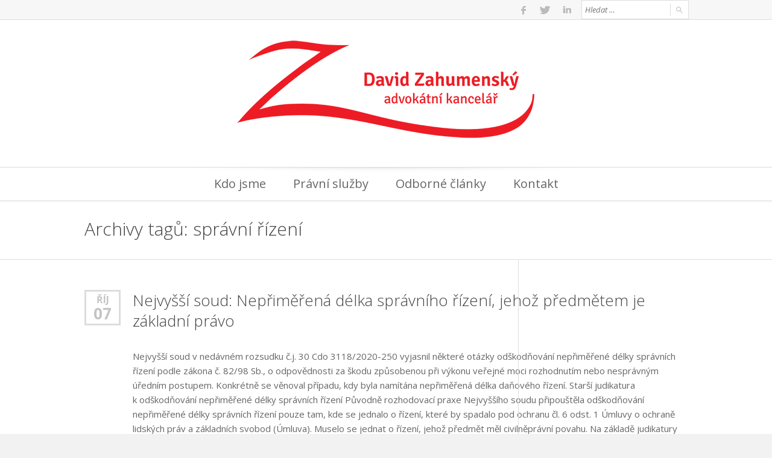

--- FILE ---
content_type: text/html; charset=UTF-8
request_url: https://www.davidzahumensky.cz/tag/spravni-rizeni/
body_size: 10268
content:
<!doctype html>
<!--[if IE 8]>
<html dir="ltr" lang="cs" prefix="og: https://ogp.me/ns#"  class="lang-cs_CZ  ie ie8">
<![endif]-->
<!--[if !(IE 7) | !(IE 8)]><!-->
<html dir="ltr" lang="cs" prefix="og: https://ogp.me/ns#" class="lang-cs_CZ ">
<!--<![endif]-->
<head>
	<meta charset="UTF-8" />
	<meta name="viewport" content="width=device-width, target-densityDpi=device-dpi" />
	<link rel="profile" href="https://gmpg.org/xfn/11" />
	<link rel="pingback" href="https://www.davidzahumensky.cz/xmlrpc.php" />
		<link href="https://www.davidzahumensky.cz/wp-content/uploads/2014/03/favicon.png" rel="icon" type="image/x-icon" />

				<title>správní řízení -</title>

	

	

	<style>img:is([sizes="auto" i], [sizes^="auto," i]) { contain-intrinsic-size: 3000px 1500px }</style>
	
		<!-- All in One SEO 4.8.7 - aioseo.com -->
	<meta name="robots" content="max-image-preview:large" />
	<link rel="canonical" href="https://www.davidzahumensky.cz/tag/spravni-rizeni/" />
	<meta name="generator" content="All in One SEO (AIOSEO) 4.8.7" />
		<script type="application/ld+json" class="aioseo-schema">
			{"@context":"https:\/\/schema.org","@graph":[{"@type":"BreadcrumbList","@id":"https:\/\/www.davidzahumensky.cz\/tag\/spravni-rizeni\/#breadcrumblist","itemListElement":[{"@type":"ListItem","@id":"https:\/\/www.davidzahumensky.cz#listItem","position":1,"name":"Home","item":"https:\/\/www.davidzahumensky.cz","nextItem":{"@type":"ListItem","@id":"https:\/\/www.davidzahumensky.cz\/tag\/spravni-rizeni\/#listItem","name":"spr\u00e1vn\u00ed \u0159\u00edzen\u00ed"}},{"@type":"ListItem","@id":"https:\/\/www.davidzahumensky.cz\/tag\/spravni-rizeni\/#listItem","position":2,"name":"spr\u00e1vn\u00ed \u0159\u00edzen\u00ed","previousItem":{"@type":"ListItem","@id":"https:\/\/www.davidzahumensky.cz#listItem","name":"Home"}}]},{"@type":"CollectionPage","@id":"https:\/\/www.davidzahumensky.cz\/tag\/spravni-rizeni\/#collectionpage","url":"https:\/\/www.davidzahumensky.cz\/tag\/spravni-rizeni\/","name":"spr\u00e1vn\u00ed \u0159\u00edzen\u00ed -","inLanguage":"cs-CZ","isPartOf":{"@id":"https:\/\/www.davidzahumensky.cz\/#website"},"breadcrumb":{"@id":"https:\/\/www.davidzahumensky.cz\/tag\/spravni-rizeni\/#breadcrumblist"}},{"@type":"Organization","@id":"https:\/\/www.davidzahumensky.cz\/#organization","name":"David Zahumensk\u00fd, advok\u00e1tn\u00ed kancel\u00e1\u0159","description":"Advok\u00e1tn\u00ed kancel\u00e1\u0159 David Zahumensk\u00fd","url":"https:\/\/www.davidzahumensky.cz\/","email":"david@davidzahumensky.cz","logo":{"@type":"ImageObject","url":"https:\/\/www.davidzahumensky.cz\/wp-content\/uploads\/2023\/07\/logo-david-zahumensky-e1690527029467.png","@id":"https:\/\/www.davidzahumensky.cz\/tag\/spravni-rizeni\/#organizationLogo","width":874,"height":353},"image":{"@id":"https:\/\/www.davidzahumensky.cz\/tag\/spravni-rizeni\/#organizationLogo"}},{"@type":"WebSite","@id":"https:\/\/www.davidzahumensky.cz\/#website","url":"https:\/\/www.davidzahumensky.cz\/","name":"David Zahumensk\u00fd, advok\u00e1tn\u00ed kancel\u00e1\u0159","alternateName":"David Zahumensk\u00fd","description":"Advok\u00e1tn\u00ed kancel\u00e1\u0159 David Zahumensk\u00fd","inLanguage":"cs-CZ","publisher":{"@id":"https:\/\/www.davidzahumensky.cz\/#organization"}}]}
		</script>
		<!-- All in One SEO -->

<link rel='dns-prefetch' href='//stats.wp.com' />
<link rel='dns-prefetch' href='//fonts.googleapis.com' />
<link rel='dns-prefetch' href='//v0.wordpress.com' />
<link rel="alternate" type="application/rss+xml" title=" &raquo; RSS zdroj" href="https://www.davidzahumensky.cz/feed/" />
<link rel="alternate" type="application/rss+xml" title=" &raquo; RSS komentářů" href="https://www.davidzahumensky.cz/comments/feed/" />
<link rel="alternate" type="application/rss+xml" title=" &raquo; RSS pro štítek správní řízení" href="https://www.davidzahumensky.cz/tag/spravni-rizeni/feed/" />
<script type="text/javascript">
/* <![CDATA[ */
window._wpemojiSettings = {"baseUrl":"https:\/\/s.w.org\/images\/core\/emoji\/16.0.1\/72x72\/","ext":".png","svgUrl":"https:\/\/s.w.org\/images\/core\/emoji\/16.0.1\/svg\/","svgExt":".svg","source":{"concatemoji":"https:\/\/www.davidzahumensky.cz\/wp-includes\/js\/wp-emoji-release.min.js?ver=6.8.3"}};
/*! This file is auto-generated */
!function(s,n){var o,i,e;function c(e){try{var t={supportTests:e,timestamp:(new Date).valueOf()};sessionStorage.setItem(o,JSON.stringify(t))}catch(e){}}function p(e,t,n){e.clearRect(0,0,e.canvas.width,e.canvas.height),e.fillText(t,0,0);var t=new Uint32Array(e.getImageData(0,0,e.canvas.width,e.canvas.height).data),a=(e.clearRect(0,0,e.canvas.width,e.canvas.height),e.fillText(n,0,0),new Uint32Array(e.getImageData(0,0,e.canvas.width,e.canvas.height).data));return t.every(function(e,t){return e===a[t]})}function u(e,t){e.clearRect(0,0,e.canvas.width,e.canvas.height),e.fillText(t,0,0);for(var n=e.getImageData(16,16,1,1),a=0;a<n.data.length;a++)if(0!==n.data[a])return!1;return!0}function f(e,t,n,a){switch(t){case"flag":return n(e,"\ud83c\udff3\ufe0f\u200d\u26a7\ufe0f","\ud83c\udff3\ufe0f\u200b\u26a7\ufe0f")?!1:!n(e,"\ud83c\udde8\ud83c\uddf6","\ud83c\udde8\u200b\ud83c\uddf6")&&!n(e,"\ud83c\udff4\udb40\udc67\udb40\udc62\udb40\udc65\udb40\udc6e\udb40\udc67\udb40\udc7f","\ud83c\udff4\u200b\udb40\udc67\u200b\udb40\udc62\u200b\udb40\udc65\u200b\udb40\udc6e\u200b\udb40\udc67\u200b\udb40\udc7f");case"emoji":return!a(e,"\ud83e\udedf")}return!1}function g(e,t,n,a){var r="undefined"!=typeof WorkerGlobalScope&&self instanceof WorkerGlobalScope?new OffscreenCanvas(300,150):s.createElement("canvas"),o=r.getContext("2d",{willReadFrequently:!0}),i=(o.textBaseline="top",o.font="600 32px Arial",{});return e.forEach(function(e){i[e]=t(o,e,n,a)}),i}function t(e){var t=s.createElement("script");t.src=e,t.defer=!0,s.head.appendChild(t)}"undefined"!=typeof Promise&&(o="wpEmojiSettingsSupports",i=["flag","emoji"],n.supports={everything:!0,everythingExceptFlag:!0},e=new Promise(function(e){s.addEventListener("DOMContentLoaded",e,{once:!0})}),new Promise(function(t){var n=function(){try{var e=JSON.parse(sessionStorage.getItem(o));if("object"==typeof e&&"number"==typeof e.timestamp&&(new Date).valueOf()<e.timestamp+604800&&"object"==typeof e.supportTests)return e.supportTests}catch(e){}return null}();if(!n){if("undefined"!=typeof Worker&&"undefined"!=typeof OffscreenCanvas&&"undefined"!=typeof URL&&URL.createObjectURL&&"undefined"!=typeof Blob)try{var e="postMessage("+g.toString()+"("+[JSON.stringify(i),f.toString(),p.toString(),u.toString()].join(",")+"));",a=new Blob([e],{type:"text/javascript"}),r=new Worker(URL.createObjectURL(a),{name:"wpTestEmojiSupports"});return void(r.onmessage=function(e){c(n=e.data),r.terminate(),t(n)})}catch(e){}c(n=g(i,f,p,u))}t(n)}).then(function(e){for(var t in e)n.supports[t]=e[t],n.supports.everything=n.supports.everything&&n.supports[t],"flag"!==t&&(n.supports.everythingExceptFlag=n.supports.everythingExceptFlag&&n.supports[t]);n.supports.everythingExceptFlag=n.supports.everythingExceptFlag&&!n.supports.flag,n.DOMReady=!1,n.readyCallback=function(){n.DOMReady=!0}}).then(function(){return e}).then(function(){var e;n.supports.everything||(n.readyCallback(),(e=n.source||{}).concatemoji?t(e.concatemoji):e.wpemoji&&e.twemoji&&(t(e.twemoji),t(e.wpemoji)))}))}((window,document),window._wpemojiSettings);
/* ]]> */
</script>
<style id='wp-emoji-styles-inline-css' type='text/css'>

	img.wp-smiley, img.emoji {
		display: inline !important;
		border: none !important;
		box-shadow: none !important;
		height: 1em !important;
		width: 1em !important;
		margin: 0 0.07em !important;
		vertical-align: -0.1em !important;
		background: none !important;
		padding: 0 !important;
	}
</style>
<link rel='stylesheet' id='wp-block-library-css' href='https://www.davidzahumensky.cz/wp-includes/css/dist/block-library/style.min.css?ver=6.8.3' type='text/css' media='all' />
<style id='classic-theme-styles-inline-css' type='text/css'>
/*! This file is auto-generated */
.wp-block-button__link{color:#fff;background-color:#32373c;border-radius:9999px;box-shadow:none;text-decoration:none;padding:calc(.667em + 2px) calc(1.333em + 2px);font-size:1.125em}.wp-block-file__button{background:#32373c;color:#fff;text-decoration:none}
</style>
<link rel='stylesheet' id='quads-style-css-css' href='https://www.davidzahumensky.cz/wp-content/plugins/quick-adsense-reloaded/includes/gutenberg/dist/blocks.style.build.css?ver=2.0.94' type='text/css' media='all' />
<link rel='stylesheet' id='mediaelement-css' href='https://www.davidzahumensky.cz/wp-includes/js/mediaelement/mediaelementplayer-legacy.min.css?ver=4.2.17' type='text/css' media='all' />
<link rel='stylesheet' id='wp-mediaelement-css' href='https://www.davidzahumensky.cz/wp-includes/js/mediaelement/wp-mediaelement.min.css?ver=6.8.3' type='text/css' media='all' />
<style id='jetpack-sharing-buttons-style-inline-css' type='text/css'>
.jetpack-sharing-buttons__services-list{display:flex;flex-direction:row;flex-wrap:wrap;gap:0;list-style-type:none;margin:5px;padding:0}.jetpack-sharing-buttons__services-list.has-small-icon-size{font-size:12px}.jetpack-sharing-buttons__services-list.has-normal-icon-size{font-size:16px}.jetpack-sharing-buttons__services-list.has-large-icon-size{font-size:24px}.jetpack-sharing-buttons__services-list.has-huge-icon-size{font-size:36px}@media print{.jetpack-sharing-buttons__services-list{display:none!important}}.editor-styles-wrapper .wp-block-jetpack-sharing-buttons{gap:0;padding-inline-start:0}ul.jetpack-sharing-buttons__services-list.has-background{padding:1.25em 2.375em}
</style>
<style id='global-styles-inline-css' type='text/css'>
:root{--wp--preset--aspect-ratio--square: 1;--wp--preset--aspect-ratio--4-3: 4/3;--wp--preset--aspect-ratio--3-4: 3/4;--wp--preset--aspect-ratio--3-2: 3/2;--wp--preset--aspect-ratio--2-3: 2/3;--wp--preset--aspect-ratio--16-9: 16/9;--wp--preset--aspect-ratio--9-16: 9/16;--wp--preset--color--black: #000000;--wp--preset--color--cyan-bluish-gray: #abb8c3;--wp--preset--color--white: #ffffff;--wp--preset--color--pale-pink: #f78da7;--wp--preset--color--vivid-red: #cf2e2e;--wp--preset--color--luminous-vivid-orange: #ff6900;--wp--preset--color--luminous-vivid-amber: #fcb900;--wp--preset--color--light-green-cyan: #7bdcb5;--wp--preset--color--vivid-green-cyan: #00d084;--wp--preset--color--pale-cyan-blue: #8ed1fc;--wp--preset--color--vivid-cyan-blue: #0693e3;--wp--preset--color--vivid-purple: #9b51e0;--wp--preset--gradient--vivid-cyan-blue-to-vivid-purple: linear-gradient(135deg,rgba(6,147,227,1) 0%,rgb(155,81,224) 100%);--wp--preset--gradient--light-green-cyan-to-vivid-green-cyan: linear-gradient(135deg,rgb(122,220,180) 0%,rgb(0,208,130) 100%);--wp--preset--gradient--luminous-vivid-amber-to-luminous-vivid-orange: linear-gradient(135deg,rgba(252,185,0,1) 0%,rgba(255,105,0,1) 100%);--wp--preset--gradient--luminous-vivid-orange-to-vivid-red: linear-gradient(135deg,rgba(255,105,0,1) 0%,rgb(207,46,46) 100%);--wp--preset--gradient--very-light-gray-to-cyan-bluish-gray: linear-gradient(135deg,rgb(238,238,238) 0%,rgb(169,184,195) 100%);--wp--preset--gradient--cool-to-warm-spectrum: linear-gradient(135deg,rgb(74,234,220) 0%,rgb(151,120,209) 20%,rgb(207,42,186) 40%,rgb(238,44,130) 60%,rgb(251,105,98) 80%,rgb(254,248,76) 100%);--wp--preset--gradient--blush-light-purple: linear-gradient(135deg,rgb(255,206,236) 0%,rgb(152,150,240) 100%);--wp--preset--gradient--blush-bordeaux: linear-gradient(135deg,rgb(254,205,165) 0%,rgb(254,45,45) 50%,rgb(107,0,62) 100%);--wp--preset--gradient--luminous-dusk: linear-gradient(135deg,rgb(255,203,112) 0%,rgb(199,81,192) 50%,rgb(65,88,208) 100%);--wp--preset--gradient--pale-ocean: linear-gradient(135deg,rgb(255,245,203) 0%,rgb(182,227,212) 50%,rgb(51,167,181) 100%);--wp--preset--gradient--electric-grass: linear-gradient(135deg,rgb(202,248,128) 0%,rgb(113,206,126) 100%);--wp--preset--gradient--midnight: linear-gradient(135deg,rgb(2,3,129) 0%,rgb(40,116,252) 100%);--wp--preset--font-size--small: 13px;--wp--preset--font-size--medium: 20px;--wp--preset--font-size--large: 36px;--wp--preset--font-size--x-large: 42px;--wp--preset--spacing--20: 0.44rem;--wp--preset--spacing--30: 0.67rem;--wp--preset--spacing--40: 1rem;--wp--preset--spacing--50: 1.5rem;--wp--preset--spacing--60: 2.25rem;--wp--preset--spacing--70: 3.38rem;--wp--preset--spacing--80: 5.06rem;--wp--preset--shadow--natural: 6px 6px 9px rgba(0, 0, 0, 0.2);--wp--preset--shadow--deep: 12px 12px 50px rgba(0, 0, 0, 0.4);--wp--preset--shadow--sharp: 6px 6px 0px rgba(0, 0, 0, 0.2);--wp--preset--shadow--outlined: 6px 6px 0px -3px rgba(255, 255, 255, 1), 6px 6px rgba(0, 0, 0, 1);--wp--preset--shadow--crisp: 6px 6px 0px rgba(0, 0, 0, 1);}:where(.is-layout-flex){gap: 0.5em;}:where(.is-layout-grid){gap: 0.5em;}body .is-layout-flex{display: flex;}.is-layout-flex{flex-wrap: wrap;align-items: center;}.is-layout-flex > :is(*, div){margin: 0;}body .is-layout-grid{display: grid;}.is-layout-grid > :is(*, div){margin: 0;}:where(.wp-block-columns.is-layout-flex){gap: 2em;}:where(.wp-block-columns.is-layout-grid){gap: 2em;}:where(.wp-block-post-template.is-layout-flex){gap: 1.25em;}:where(.wp-block-post-template.is-layout-grid){gap: 1.25em;}.has-black-color{color: var(--wp--preset--color--black) !important;}.has-cyan-bluish-gray-color{color: var(--wp--preset--color--cyan-bluish-gray) !important;}.has-white-color{color: var(--wp--preset--color--white) !important;}.has-pale-pink-color{color: var(--wp--preset--color--pale-pink) !important;}.has-vivid-red-color{color: var(--wp--preset--color--vivid-red) !important;}.has-luminous-vivid-orange-color{color: var(--wp--preset--color--luminous-vivid-orange) !important;}.has-luminous-vivid-amber-color{color: var(--wp--preset--color--luminous-vivid-amber) !important;}.has-light-green-cyan-color{color: var(--wp--preset--color--light-green-cyan) !important;}.has-vivid-green-cyan-color{color: var(--wp--preset--color--vivid-green-cyan) !important;}.has-pale-cyan-blue-color{color: var(--wp--preset--color--pale-cyan-blue) !important;}.has-vivid-cyan-blue-color{color: var(--wp--preset--color--vivid-cyan-blue) !important;}.has-vivid-purple-color{color: var(--wp--preset--color--vivid-purple) !important;}.has-black-background-color{background-color: var(--wp--preset--color--black) !important;}.has-cyan-bluish-gray-background-color{background-color: var(--wp--preset--color--cyan-bluish-gray) !important;}.has-white-background-color{background-color: var(--wp--preset--color--white) !important;}.has-pale-pink-background-color{background-color: var(--wp--preset--color--pale-pink) !important;}.has-vivid-red-background-color{background-color: var(--wp--preset--color--vivid-red) !important;}.has-luminous-vivid-orange-background-color{background-color: var(--wp--preset--color--luminous-vivid-orange) !important;}.has-luminous-vivid-amber-background-color{background-color: var(--wp--preset--color--luminous-vivid-amber) !important;}.has-light-green-cyan-background-color{background-color: var(--wp--preset--color--light-green-cyan) !important;}.has-vivid-green-cyan-background-color{background-color: var(--wp--preset--color--vivid-green-cyan) !important;}.has-pale-cyan-blue-background-color{background-color: var(--wp--preset--color--pale-cyan-blue) !important;}.has-vivid-cyan-blue-background-color{background-color: var(--wp--preset--color--vivid-cyan-blue) !important;}.has-vivid-purple-background-color{background-color: var(--wp--preset--color--vivid-purple) !important;}.has-black-border-color{border-color: var(--wp--preset--color--black) !important;}.has-cyan-bluish-gray-border-color{border-color: var(--wp--preset--color--cyan-bluish-gray) !important;}.has-white-border-color{border-color: var(--wp--preset--color--white) !important;}.has-pale-pink-border-color{border-color: var(--wp--preset--color--pale-pink) !important;}.has-vivid-red-border-color{border-color: var(--wp--preset--color--vivid-red) !important;}.has-luminous-vivid-orange-border-color{border-color: var(--wp--preset--color--luminous-vivid-orange) !important;}.has-luminous-vivid-amber-border-color{border-color: var(--wp--preset--color--luminous-vivid-amber) !important;}.has-light-green-cyan-border-color{border-color: var(--wp--preset--color--light-green-cyan) !important;}.has-vivid-green-cyan-border-color{border-color: var(--wp--preset--color--vivid-green-cyan) !important;}.has-pale-cyan-blue-border-color{border-color: var(--wp--preset--color--pale-cyan-blue) !important;}.has-vivid-cyan-blue-border-color{border-color: var(--wp--preset--color--vivid-cyan-blue) !important;}.has-vivid-purple-border-color{border-color: var(--wp--preset--color--vivid-purple) !important;}.has-vivid-cyan-blue-to-vivid-purple-gradient-background{background: var(--wp--preset--gradient--vivid-cyan-blue-to-vivid-purple) !important;}.has-light-green-cyan-to-vivid-green-cyan-gradient-background{background: var(--wp--preset--gradient--light-green-cyan-to-vivid-green-cyan) !important;}.has-luminous-vivid-amber-to-luminous-vivid-orange-gradient-background{background: var(--wp--preset--gradient--luminous-vivid-amber-to-luminous-vivid-orange) !important;}.has-luminous-vivid-orange-to-vivid-red-gradient-background{background: var(--wp--preset--gradient--luminous-vivid-orange-to-vivid-red) !important;}.has-very-light-gray-to-cyan-bluish-gray-gradient-background{background: var(--wp--preset--gradient--very-light-gray-to-cyan-bluish-gray) !important;}.has-cool-to-warm-spectrum-gradient-background{background: var(--wp--preset--gradient--cool-to-warm-spectrum) !important;}.has-blush-light-purple-gradient-background{background: var(--wp--preset--gradient--blush-light-purple) !important;}.has-blush-bordeaux-gradient-background{background: var(--wp--preset--gradient--blush-bordeaux) !important;}.has-luminous-dusk-gradient-background{background: var(--wp--preset--gradient--luminous-dusk) !important;}.has-pale-ocean-gradient-background{background: var(--wp--preset--gradient--pale-ocean) !important;}.has-electric-grass-gradient-background{background: var(--wp--preset--gradient--electric-grass) !important;}.has-midnight-gradient-background{background: var(--wp--preset--gradient--midnight) !important;}.has-small-font-size{font-size: var(--wp--preset--font-size--small) !important;}.has-medium-font-size{font-size: var(--wp--preset--font-size--medium) !important;}.has-large-font-size{font-size: var(--wp--preset--font-size--large) !important;}.has-x-large-font-size{font-size: var(--wp--preset--font-size--x-large) !important;}
:where(.wp-block-post-template.is-layout-flex){gap: 1.25em;}:where(.wp-block-post-template.is-layout-grid){gap: 1.25em;}
:where(.wp-block-columns.is-layout-flex){gap: 2em;}:where(.wp-block-columns.is-layout-grid){gap: 2em;}
:root :where(.wp-block-pullquote){font-size: 1.5em;line-height: 1.6;}
</style>
<link rel='stylesheet' id='jquery-colorbox-css' href='https://www.davidzahumensky.cz/wp-content/themes/langwitch/ait-theme/assets/colorbox/colorbox.min.css?ver=1.4.27' type='text/css' media='all' />
<link rel='stylesheet' id='jquery-selectbox-css' href='https://www.davidzahumensky.cz/wp-content/themes/langwitch/design/css/libs/jquery.selectbox.css?ver=6.8.3' type='text/css' media='all' />
<link rel='stylesheet' id='font-awesome-css' href='https://www.davidzahumensky.cz/wp-content/themes/langwitch/design/css/libs/font-awesome.css?ver=6.8.3' type='text/css' media='all' />
<link rel='stylesheet' id='jquery-ui-css-css' href='https://www.davidzahumensky.cz/wp-content/themes/langwitch/ait-theme/assets/jquery-ui-css/jquery-ui.css?ver=1.8.24' type='text/css' media='all' />
<link rel='stylesheet' id='google-font-titleFont-css' href='//fonts.googleapis.com/css?family=Open+Sans%3A300%2C300italic%2Cregular%2Citalic%2C600%2C600italic%2C700%2C700italic%2C800%2C800italic&#038;subset=vietnamese%2Cdevanagari%2Clatin%2Cgreek-ext%2Ccyrillic-ext%2Clatin-ext%2Cgreek%2Ccyrillic&#038;ver=6.8.3' type='text/css' media='all' />
<link rel='stylesheet' id='google-font-mainFont-css' href='//fonts.googleapis.com/css?family=Open+Sans%3A300%2C300italic%2Cregular%2Citalic%2C600%2C600italic%2C700%2C700italic%2C800%2C800italic&#038;subset=vietnamese%2Cdevanagari%2Clatin%2Cgreek-ext%2Ccyrillic-ext%2Clatin-ext%2Cgreek%2Ccyrillic&#038;ver=6.8.3' type='text/css' media='all' />
<link rel='stylesheet' id='ait-theme-main-style-css' href='https://www.davidzahumensky.cz/wp-content/uploads/cache/langwitch/style-1.42.css?ver=1768660328' type='text/css' media='all' />
<style id='ait-theme-main-style-inline-css' type='text/css'>
#elm-content-4-main {
  background-image: ;
  background-image: ;
  background-repeat: repeat;
  background-attachment: scroll;
  background-position: top center;
  margin-top: px;
  padding-top: px;
  padding-bottom: px;
  margin-bottom: px;
}
.elements-sidebar-wrap #elm-content-4-main {
  margin-top: px;
  padding-top: px;
  padding-bottom: px;
  margin-bottom: px;
}
.elm-content-4 {
  clear: both;
}
#elm-comments-5-main {
  background-image: ;
  background-image: ;
  background-repeat: repeat;
  background-attachment: scroll;
  background-position: top center;
  margin-top: px;
  padding-top: px;
  padding-bottom: px;
  margin-bottom: px;
}
.elements-sidebar-wrap #elm-comments-5-main {
  margin-top: px;
  padding-top: px;
  padding-bottom: px;
  margin-bottom: px;
}
.elm-comments-5 {
  clear: both;
}

</style>
<link rel='stylesheet' id='ait-preloading-effects-css' href='https://www.davidzahumensky.cz/wp-content/uploads/cache/langwitch/preloading-1.42.css?ver=1768660328' type='text/css' media='all' />
<link rel='stylesheet' id='ait-typography-style-css' href='https://www.davidzahumensky.cz/wp-content/uploads/cache/langwitch/typography-1.42-cs_CZ.css?ver=1768660328' type='text/css' media='all' />
<style id='quads-styles-inline-css' type='text/css'>

    .quads-location ins.adsbygoogle {
        background: transparent !important;
    }.quads-location .quads_rotator_img{ opacity:1 !important;}
    .quads.quads_ad_container { display: grid; grid-template-columns: auto; grid-gap: 10px; padding: 10px; }
    .grid_image{animation: fadeIn 0.5s;-webkit-animation: fadeIn 0.5s;-moz-animation: fadeIn 0.5s;
        -o-animation: fadeIn 0.5s;-ms-animation: fadeIn 0.5s;}
    .quads-ad-label { font-size: 12px; text-align: center; color: #333;}
    .quads_click_impression { display: none;} .quads-location, .quads-ads-space{max-width:100%;} @media only screen and (max-width: 480px) { .quads-ads-space, .penci-builder-element .quads-ads-space{max-width:340px;}}
</style>
<script type="text/javascript" id="jquery-core-js-extra">
/* <![CDATA[ */
var AitSettings = {"ajax":{"url":"https:\/\/www.davidzahumensky.cz\/wp-admin\/admin-ajax.php","actions":[]},"paths":{"theme":"https:\/\/www.davidzahumensky.cz\/wp-content\/themes\/langwitch","css":"https:\/\/www.davidzahumensky.cz\/wp-content\/themes\/langwitch\/design\/css","js":"https:\/\/www.davidzahumensky.cz\/wp-content\/themes\/langwitch\/design\/js","img":"https:\/\/www.davidzahumensky.cz\/wp-content\/themes\/langwitch\/design\/img"},"l10n":{"datetimes":{"dateFormat":"d.m.yy","startOfWeek":"1"}}};
/* ]]> */
</script>
<script type="text/javascript" src="https://www.davidzahumensky.cz/wp-includes/js/jquery/jquery.min.js?ver=3.7.1" id="jquery-core-js"></script>
<script type="text/javascript" src="https://www.davidzahumensky.cz/wp-includes/js/jquery/jquery-migrate.min.js?ver=3.4.1" id="jquery-migrate-js"></script>
<link rel="https://api.w.org/" href="https://www.davidzahumensky.cz/wp-json/" /><link rel="alternate" title="JSON" type="application/json" href="https://www.davidzahumensky.cz/wp-json/wp/v2/tags/498" /><link rel="EditURI" type="application/rsd+xml" title="RSD" href="https://www.davidzahumensky.cz/xmlrpc.php?rsd" />
<meta name="generator" content="WordPress 6.8.3" />
<meta name="generator" content="Redux 4.5.7" />	<style>img#wpstats{display:none}</style>
		<script>document.cookie = 'quads_browser_width='+screen.width;</script><style type="text/css">.recentcomments a{display:inline !important;padding:0 !important;margin:0 !important;}</style></head>
<body class="archive tag tag-spravni-rizeni tag-498 wp-custom-logo wp-theme-langwitch element-sidebars-boundary-start element-content element-sidebars-boundary-end element-page-title element-seo layout-wide preloading-enabled sticky-menu-enabled header-four">

	<div id="page" class="hfeed page-container">

			<header id="masthead" class="site-header" role="banner">

				<div class="header-top">	
						
					<div class="grid-main" align="right">
						
<div class="social-icons">
	<ul><!--
			--><li>
				<a href="https://www.facebook.com/advokatzahumny/" target="_blank">
					<img src="/wp-content/themes/langwitch/design/img/ico/ico_facebook.png" class="s-icon s-icon-light" alt="icon" />
					<img src="/wp-content/themes/langwitch/design/img/ico/ico_facebook_dark.png" class="s-icon s-icon-dark" alt="icon" />
					<span class="s-title">Facebook</span>
				</a>
			</li><!--
			--><li>
				<a href="https://twitter.com/dzahumensky" target="_blank">
					<img src="/wp-content/themes/langwitch/design/img/ico/ico_twitter.png" class="s-icon s-icon-light" alt="icon" />
					<img src="/wp-content/themes/langwitch/design/img/ico/ico_twitter_dark.png" class="s-icon s-icon-dark" alt="icon" />
					<span class="s-title">Twitter</span>
				</a>
			</li><!--
			--><li>
				<a href="https://www.linkedin.com/pub/david-zahumenský/60/339/881" target="_blank">
					<img src="/wp-content/themes/langwitch/design/img/ico/ico_linkedin.png" class="s-icon s-icon-light" alt="icon" />
					<img src="/wp-content/themes/langwitch/design/img/ico/ico_linkedin_dark.png" class="s-icon s-icon-dark" alt="icon" />
					<span class="s-title">LinkedIn</span>
				</a>
			</li><!--
	--></ul>
</div>
						<div class="site-search">
<form role="search" method="get" class="search-form" action="https://www.davidzahumensky.cz/">
	<div>
		<label>
			<span class="screen-reader-text">Hledat:</span>
			<input type="text" class="search-field" placeholder="Hledat &hellip;" value="" name="s" title="Hledat:" />
		</label>
		<input type="submit" class="search-submit" value="Hledat" />
	</div>
</form>
						</div> 
						
							
					</div>
				</div>

				<div class="header-container grid-main">
					<div class="site-logo">
						<a href="https://www.davidzahumensky.cz/" title="" rel="home"><img src="/wp-content/uploads/2015/03/logo_ak_homepage.png" alt="logo" /></a>
					</div>
<div class="site-tools">

						<div class="woo-cart-holder">
							<div class="ait-woocommerce-cart-widget">
							</div>
						</div>
					</div>
					
				</div>

				<div class="menu-container">
					<div class="grid-main">
						<nav class="main-nav" role="navigation">
							<a class="assistive-text" href="#content" title="Přeskočit na obsah">Přeskočit na obsah</a>
							<div class="main-nav-wrap">
								<h3 class="menu-toggle">Menu</h3>
<div class="nav-menu-container nav-menu-main megaWrapper"><ul id="menu-cz-menu" class="ait-megamenu"><li id="menu-item-2904" class="menu-item menu-item-type-post_type menu-item-object-page"><a href="https://www.davidzahumensky.cz/kdo-jsme/">Kdo jsme</a></li>
<li id="menu-item-2928" class="menu-item menu-item-type-post_type menu-item-object-page"><a href="https://www.davidzahumensky.cz/pravni-sluzby/">Právní služby</a></li>
<li id="menu-item-2905" class="menu-item menu-item-type-post_type menu-item-object-page current_page_parent"><a href="https://www.davidzahumensky.cz/blog/">Odborné články</a></li>
<li id="menu-item-2929" class="menu-item menu-item-type-post_type menu-item-object-page"><a href="https://www.davidzahumensky.cz/kontakt/">Kontakt</a></li>
</ul></div>							</div>
						</nav>
					</div>
				
				</div>

			</header><!-- #masthead -->

		<div class="sticky-menu menu-container" >
			<div class="grid-main">
				<div class="site-logo">
					<a href="https://www.davidzahumensky.cz/" title="" rel="home"><img src="/wp-content/uploads/2015/03/logo_ak_homepage.png" alt="logo" /></a>
				</div>
				<nav class="main-nav">
					<!-- wp menu here -->
				</nav>
			</div>
		</div>

<div id="main" class="elements">

<div class="page-title">
	<div class="grid-main">
		<header class="entry-header">


			<div class="entry-title archive-title">
				<div class="entry-title-wrap">
					<h1>
									Archivy tagů: <span>správní řízení</span>

											</h1>



				</div><!-- /.entry-title-wrap -->
			</div><!-- /.entry-title -->



		</header><!-- /.entry-header -->
	</div>
</div>


	<div class="main-sections">


		<div class="elements-with-sidebar">
			<div class="elements-sidebar-wrap">
				<div class="elements-area">


				<section id="elm-content-4-main" class="elm-main elm-content-main ">

					<div class="elm-wrapper elm-content-wrapper">

<div id="primary" class="content-area">
	<div id="content" class="content-wrap" role="main">






						<article  id="post-5557"   class="post-5557 post type-post status-publish format-standard hentry category-blog tag-nejvyssi-soud tag-neprimerena-delka tag-neprimerena-delka-spravniho-rizeni tag-nespravny-uredni-postup tag-odpovednost-statu-za-skodu tag-spravni-rizeni tag-ustavni-soud" >


<span class="entry-date">
		
		<time class="date" datetime="2021-10-07T14:05:27+01:00">

 			
			<a class="link-month" href="https://www.davidzahumensky.cz/2021/10/" title="Odkaz na měsíčni archiv: Říjen 2021">
				Říj
			</a>

			<a class="link-day" href="https://www.davidzahumensky.cz/2021/10/07/" title="Odkaz na denní archiv: 7.10.2021">
				07
			</a>

		</time>
</span>
				<header class="entry-header nothumbnail" >
					<div class="post-table">
						<div class="post-row">
							<div class="post-cell">
								<h2><a href="https://www.davidzahumensky.cz/2021/10/07/nejvyssi-soud-neprimerena-delka-spravniho-rizeni-jejichz-predmetem-je-zakladni-pravo/">Nejvyšší soud: Nepřiměřená délka správního řízení, jehož předmětem je základní právo</a></h2>
							</div>

							<div class="post-cell meta">
								<div class="entry-meta">

									
									
								</div><!-- /.entry-meta -->
							</div>
						</div>
					</div>

					<div class="entry-thumbnail">

					</div>

				</header> <!-- .entry-header -->

				<div class="entry-content loop nothumbnail">
					<p>Nejvyšší soud v nedávném rozsudku č.j. 30 Cdo 3118/2020-250 vyjasnil některé otázky odškodňování nepřiměřené délky správních řízení podle zákona č. 82/98 Sb., o odpovědnosti za škodu způsobenou při výkonu veřejné moci rozhodnutím nebo nesprávným úředním postupem. Konkrétně se věnoval případu, kdy byla namítána nepřiměřená délka daňového řízení. Starší judikatura k odškodňování nepřiměřené délky správních řízení Původně rozhodovací praxe Nejvyššího soudu připouštěla odškodňování nepřiměřené délky správních řízení pouze tam, kde se jednalo o řízení, které by spadalo pod ochranu čl. 6 odst. 1 Úmluvy o ochraně lidských práv a základních svobod (Úmluva). Muselo se jednat o řízení, jehož předmět měl civilněprávní povahu. Na základě judikatury ESLP bylo na místě klást tyto otázky, [&hellip;]</p>

				</div><!-- .entry-content -->

				<footer class="entry-footer">
					<div class="footer-table">
						<div class="footer-row">
<span class="author vcard">
	<span class="auth-links">
		<a class="url fn n" href="https://www.davidzahumensky.cz/author/david/" title="Zobrazit všechny příspěvky podle: David Zahumenský" rel="author">David Zahumenský</a>
	</span>
</span>
<span class="categories">

	<span class="cat-links"><a href="https://www.davidzahumensky.cz/category/blog/">blog</a></span>

</span>

								<span class="tags">
									 <span class="tags-links"><a href="https://www.davidzahumensky.cz/tag/nejvyssi-soud/" rel="tag">Nejvyšší soud</a>, <a href="https://www.davidzahumensky.cz/tag/neprimerena-delka/" rel="tag">nepřiměřená délka</a>, <a href="https://www.davidzahumensky.cz/tag/neprimerena-delka-spravniho-rizeni/" rel="tag">nepřiměřená délka správního řízení</a>, <a href="https://www.davidzahumensky.cz/tag/nespravny-uredni-postup/" rel="tag">nesprávný úřední postup</a>, <a href="https://www.davidzahumensky.cz/tag/odpovednost-statu-za-skodu/" rel="tag">odpovědnost státu za škodu</a>, <a href="https://www.davidzahumensky.cz/tag/spravni-rizeni/" rel="tag">správní řízení</a>, <a href="https://www.davidzahumensky.cz/tag/ustavni-soud/" rel="tag">Ústavní soud</a></span>
								</span>

						</div>
					</div>
					<a href="https://www.davidzahumensky.cz/2021/10/07/nejvyssi-soud-neprimerena-delka-spravniho-rizeni-jejichz-predmetem-je-zakladni-pravo/" class="more">Čtení >>></a>
				</footer> <!-- .entry-footer -->

			</article>



						<article  id="post-4069"   class="post-4069 post type-post status-publish format-standard hentry category-blog tag-neprimerena-delka tag-neprimerena-delka-spravniho-rizeni tag-nespravny-uredni-postup tag-odpovednost-statu-za-skodu tag-spravni-rizeni tag-ustavni-soud" >


<span class="entry-date">
		
		<time class="date" datetime="2017-11-07T14:40:49+01:00">

 			
			<a class="link-month" href="https://www.davidzahumensky.cz/2017/11/" title="Odkaz na měsíčni archiv: Listopad 2017">
				Lis
			</a>

			<a class="link-day" href="https://www.davidzahumensky.cz/2017/11/07/" title="Odkaz na denní archiv: 7.11.2017">
				07
			</a>

		</time>
</span>
				<header class="entry-header nothumbnail" >
					<div class="post-table">
						<div class="post-row">
							<div class="post-cell">
								<h2><a href="https://www.davidzahumensky.cz/2017/11/07/soudy-musi-radne-oduvodnit-proc-dle-nich-nevznikl-narok-na-odskodneni-za-neprimerene-dlouhe-spravni-rizeni-iv-us-280016/">Soudy musí řádně odůvodnit, proč dle nich nevznikl nárok na odškodnění za nepřiměřeně dlouhé správní řízení (IV. ÚS 2800/16)</a></h2>
							</div>

							<div class="post-cell meta">
								<div class="entry-meta">

									
									
								</div><!-- /.entry-meta -->
							</div>
						</div>
					</div>

					<div class="entry-thumbnail">

					</div>

				</header> <!-- .entry-header -->

				<div class="entry-content loop nothumbnail">
					<p>Ústavní soud v říjnu rozhodl o naší ústavní stížnosti ve věci odškodnění za nepřiměřenou délku správního řízení. Ústavní soud zrušil prvoinstanční a druhoinstanční rozhodnutí z důvodu, že soudy dostatečně neodůvodnily svá rozhodnutí o nároku žadatelky o odškodnění na náhradu nemajetkové újmy způsobené nesprávným úředním postupem. Odškodňovací řízení, které již trvá dva roky, se tak nyní vrací zpátky na začátek &#8211; k obvodnímu soudu. Nepřiměřeně dlouhé správní řízení Žadatelka o odškodnění byla účastnicí nepřiměřeně dlouhé správního řízení o určení právního vztahu, jehož předmětem bylo určení, zda se v předmětné lokalitě nachází veřejně přístupná účelová komunikace. Řízení probíhalo od 10. 3. 2010 do 1. 9. 2015, tedy více než pět let. Důvodem [&hellip;]</p>

				</div><!-- .entry-content -->

				<footer class="entry-footer">
					<div class="footer-table">
						<div class="footer-row">
<span class="author vcard">
	<span class="auth-links">
		<a class="url fn n" href="https://www.davidzahumensky.cz/author/david/" title="Zobrazit všechny příspěvky podle: David Zahumenský" rel="author">David Zahumenský</a>
	</span>
</span>
<span class="categories">

	<span class="cat-links"><a href="https://www.davidzahumensky.cz/category/blog/">blog</a></span>

</span>

								<span class="tags">
									 <span class="tags-links"><a href="https://www.davidzahumensky.cz/tag/neprimerena-delka/" rel="tag">nepřiměřená délka</a>, <a href="https://www.davidzahumensky.cz/tag/neprimerena-delka-spravniho-rizeni/" rel="tag">nepřiměřená délka správního řízení</a>, <a href="https://www.davidzahumensky.cz/tag/nespravny-uredni-postup/" rel="tag">nesprávný úřední postup</a>, <a href="https://www.davidzahumensky.cz/tag/odpovednost-statu-za-skodu/" rel="tag">odpovědnost státu za škodu</a>, <a href="https://www.davidzahumensky.cz/tag/spravni-rizeni/" rel="tag">správní řízení</a>, <a href="https://www.davidzahumensky.cz/tag/ustavni-soud/" rel="tag">Ústavní soud</a></span>
								</span>

						</div>
					</div>
					<a href="https://www.davidzahumensky.cz/2017/11/07/soudy-musi-radne-oduvodnit-proc-dle-nich-nevznikl-narok-na-odskodneni-za-neprimerene-dlouhe-spravni-rizeni-iv-us-280016/" class="more">Čtení >>></a>
				</footer> <!-- .entry-footer -->

			</article>


	
	

	
	  



	<nav class="nav-single pagination-below" role="navigation">
	
	
	
	</nav>


	</div><!-- #content -->
</div><!-- #primary -->

<script id="elm-content-4-script">
jQuery(window).load(function(){
		// this is a test
		if(!isResponsive(1024)){
			jQuery("#elm-content-4-main").find('img').each(function(){
				if(jQuery(this).parent().closest('div').hasClass('wp-caption')){
					jQuery(this).waypoint(function(){
						jQuery(this).parent().closest('div').addClass('load-finished');
					}, { triggerOnce: true, offset: "95%" });
				} else {
					jQuery(this).waypoint(function(){
						jQuery(this).addClass('load-finished');
					}, { triggerOnce: true, offset: "95%" });
				}
			});
			jQuery("#elm-content-4-main").waypoint(function(){
				jQuery(this).addClass('load-finished');
			}, { triggerOnce: true, offset: "95%" });
		} else {
			jQuery("#elm-content-4-main").find('img').each(function(){
				if(jQuery(this).parent().closest('div').hasClass('wp-caption')){
					jQuery(this).parent().closest('div').addClass('load-finished');
				} else {
					jQuery(this).addClass('load-finished');
				}
			});
			jQuery("#elm-content-4-main").addClass('load-finished');
		}
});
</script>
					</div><!-- .elm-wrapper -->

				</section>


				<!-- COMMENTS DISABLED -->



				</div><!-- .elements-area -->
<div id="secondary-right" class="sidebar-right-area" role="complementary">
</div>				</div><!-- .elements-sidebar-wrap -->
			</div><!-- .elements-with-sidebar -->

	</div><!-- .main-sections -->
</div><!-- #main .elements -->



	<footer id="footer" class="footer" role="contentinfo">

		<div class="footer-widgets">
			<div class="footer-widgets-wrap grid-main">
				<div class="footer-widgets-container">


																		<div class="widget-area footer-0 widget-area-1">
						</div>
																		<div class="widget-area footer-1 widget-area-2">
<div id="ait-social-3" class="widget-container widget_social"><div class="widget"><div class="widget-title"><h3>Sledujte Davida on-line</h3></div><div class="widget-content"><ul class="no-titles"><!----><li><a href="https://www.facebook.com/advokatzahumny/" target = "_blank"><img src="/wp-content/themes/langwitch/design/img/ico/ico_facebook.png" class="s-icon s-icon-light" alt="icon"><img src="/wp-content/themes/langwitch/design/img/ico/ico_facebook_dark.png" class="s-icon s-icon-dark" alt="icon"></a></li><!----><li><a href="https://twitter.com/dzahumensky" target = "_blank"><img src="/wp-content/themes/langwitch/design/img/ico/ico_twitter.png" class="s-icon s-icon-light" alt="icon"><img src="/wp-content/themes/langwitch/design/img/ico/ico_twitter_dark.png" class="s-icon s-icon-dark" alt="icon"></a></li><!----><li><a href="https://www.linkedin.com/pub/david-zahumenský/60/339/881" target = "_blank"><img src="/wp-content/themes/langwitch/design/img/ico/ico_linkedin.png" class="s-icon s-icon-light" alt="icon"><img src="/wp-content/themes/langwitch/design/img/ico/ico_linkedin_dark.png" class="s-icon s-icon-dark" alt="icon"></a></li><!----></ul></div></div></div>						</div>

				</div>
			</div>
		</div>

		<div class="site-footer">
			<div class="site-footer-wrap grid-main">
				<div class="footer-text"><h5><a style="color: #ffffff; text-decoration: underline;" href="https://www.davidzahumensky.cz/ochrana-osobnich-udaju/" target="_blank" rel="noopener">Ochrana osobních údajů</a></h5></div>
			</div>
		</div>

	</footer><!-- /#footer -->
</div><!-- /#page -->



<script type="speculationrules">
{"prefetch":[{"source":"document","where":{"and":[{"href_matches":"\/*"},{"not":{"href_matches":["\/wp-*.php","\/wp-admin\/*","\/wp-content\/uploads\/*","\/wp-content\/*","\/wp-content\/plugins\/*","\/wp-content\/themes\/langwitch\/*","\/*\\?(.+)"]}},{"not":{"selector_matches":"a[rel~=\"nofollow\"]"}},{"not":{"selector_matches":".no-prefetch, .no-prefetch a"}}]},"eagerness":"conservative"}]}
</script>
<script type="text/javascript" src="https://www.davidzahumensky.cz/wp-includes/js/underscore.min.js?ver=1.13.7" id="underscore-js"></script>
<script type="text/javascript" src="https://www.davidzahumensky.cz/wp-content/themes/langwitch/ait-theme/assets/ait/ait.js?ver=1.42" id="ait-js"></script>
<script type="text/javascript" src="https://www.davidzahumensky.cz/wp-content/themes/langwitch/ait-theme/assets/colorbox/jquery.colorbox.min.js?ver=1.4.27" id="jquery-colorbox-js"></script>
<script type="text/javascript" src="https://www.davidzahumensky.cz/wp-content/themes/langwitch/design/js/libs/jquery.selectbox-0.2.js?ver=6.8.3" id="jquery-selectbox-js"></script>
<script type="text/javascript" src="https://www.davidzahumensky.cz/wp-content/themes/langwitch/design/js/libs/jquery.raty-2.5.2.js?ver=6.8.3" id="jquery-raty-js"></script>
<script type="text/javascript" src="https://www.davidzahumensky.cz/wp-content/themes/langwitch/design/js/libs/jquery-waypoints-2.0.3.js?ver=6.8.3" id="jquery-waypoints-js"></script>
<script type="text/javascript" src="https://www.davidzahumensky.cz/wp-content/themes/langwitch/design/js/libs/jquery.infieldlabel-0.1.4.js?ver=6.8.3" id="jquery-infieldlabels-js"></script>
<script type="text/javascript" src="https://www.davidzahumensky.cz/wp-content/themes/langwitch/design/js/mobile.js?ver=6.8.3" id="ait-mobile-script-js"></script>
<script type="text/javascript" src="https://www.davidzahumensky.cz/wp-content/themes/langwitch/design/js/menu.js?ver=6.8.3" id="ait-menu-script-js"></script>
<script type="text/javascript" src="https://www.davidzahumensky.cz/wp-includes/js/jquery/ui/core.min.js?ver=1.13.3" id="jquery-ui-core-js"></script>
<script type="text/javascript" src="https://www.davidzahumensky.cz/wp-includes/js/jquery/ui/accordion.min.js?ver=1.13.3" id="jquery-ui-accordion-js"></script>
<script type="text/javascript" src="https://www.davidzahumensky.cz/wp-content/themes/langwitch/ait-theme/assets/bxslider/jquery.bxslider.min.js?ver=4.1.2" id="jquery-bxslider-js"></script>
<script type="text/javascript" src="https://www.davidzahumensky.cz/wp-content/themes/langwitch/design/js/portfolio-item.js?ver=6.8.3" id="ait-portfolio-script-js"></script>
<script type="text/javascript" src="https://www.davidzahumensky.cz/wp-content/themes/langwitch/design/js/custom.js?ver=6.8.3" id="ait-custom-script-js"></script>
<script type="text/javascript" src="https://www.davidzahumensky.cz/wp-content/themes/langwitch/design/js/script.js?ver=6.8.3" id="ait-script-js"></script>
<script type="text/javascript" id="jetpack-stats-js-before">
/* <![CDATA[ */
_stq = window._stq || [];
_stq.push([ "view", JSON.parse("{\"v\":\"ext\",\"blog\":\"90673580\",\"post\":\"0\",\"tz\":\"1\",\"srv\":\"www.davidzahumensky.cz\",\"arch_tag\":\"spravni-rizeni\",\"arch_results\":\"2\",\"j\":\"1:15.0\"}") ]);
_stq.push([ "clickTrackerInit", "90673580", "0" ]);
/* ]]> */
</script>
<script type="text/javascript" src="https://stats.wp.com/e-202603.js" id="jetpack-stats-js" defer="defer" data-wp-strategy="defer"></script>
<script type="text/javascript" src="https://www.davidzahumensky.cz/wp-content/plugins/quick-adsense-reloaded/assets/js/ads.js?ver=2.0.94" id="quads-ads-js"></script>
</body>
</html>


--- FILE ---
content_type: application/javascript
request_url: https://www.davidzahumensky.cz/wp-content/themes/langwitch/design/js/custom.js?ver=6.8.3
body_size: 870
content:


"use strict";

/* Custom Classes Funtions */
function renameUiClasses(){
	var classes = [
		"ui-accordion",
		"ui-accordion-header", "ui-accordion-header-active", "ui-corner-top", "ui-accordion-icons",
		"ui-accordion-header-icon", "ui-icon", "ui-icon-triangle-1-s", "ui-icon-triangle-1-e", "ui-accordion-content-active", "ui-accordion-content",
		"ui-tabs", "ui-widget", "ui-tabs-vertical", "ui-tabs-horizontal",
		"ui-tabs-nav", "ui-helper-reset", "ui-helper-clearfix", "ui-widget-header", "ui-corner-all",
		/*"ui-state-default",*/ "ui-tabs-active", /*"ui-state-active",*/ "ui-corner-left", /*"ui-tabs-anchor",*/
		"ui-tabs-panel", "ui-widget-content", "ui-corner-bottom", "ui-corner-all"
	];
	jQuery.each(classes, function(k, v){
		var nClass = v.replace("ui-", "ait-");
		jQuery(".elm-toggles-main ."+v).removeClass(v).addClass(nClass);
	});
}

function removeUnwantedClasses(){
	if(isResponsive(1024)){
		if(jQuery("body").hasClass("preloading-enabled")){
			jQuery("body").removeClass("preloading-enabled");
		}
	}
}
/* Custom Classes Funtions */

/* Plugins Init Functions */
function initWPGallery(){
	jQuery(".gallery").each(function(){
		var rel = jQuery(this).attr('id');
		jQuery(this).find('.gallery-item').each(function(){
			var link = jQuery(this).find('a');
			link.attr('rel', rel);
			link.colorbox({rel: rel});
		});
	});
}

function initColorbox(){
	jQuery('a:not(.disable-default-colorbox)[href*=".jpg"],a:not(.disable-default-colorbox)[href*=".jpeg"],a:not(.disable-default-colorbox)[href*=".png"],a:not(.disable-default-colorbox)[href*=".gif"]').each(function(){
	//jQuery('a[href*=".jpg"],a[href*=".jpeg"],a[href*=".png"],a[href*=".gif"]').each(function(){
		if(typeof jQuery(this).attr('data-rel') === "undefined" || jQuery(this).attr('data-rel') === false || typeof jQuery(this).attr('rel') === "undefined" || jQuery(this).attr('rel') === false){
			if(!isMobile()){
				jQuery(this).colorbox({
					maxWidth: "95%",
					maxHeight: "95%",
					onOpen: true,
					onClosed: true,
				});
			} else {
				jQuery(this).click(function(e){e.preventDefault();})
				/*jQuery(this).colorbox({
					maxWidth: "150%",
					maxHeight: "150%",
					onOpen: true,
					onClosed: true,
				});*/
			}
		}
	});
}

function initRatings(){
	jQuery('.item-rating').raty({
		font		: true,
		readOnly	: true,
		halfShow	: true,
		starHalf	: 'fa-star-half-o',
		starOff		: 'fa-star-o',
		starOn		: 'fa-star',
		score		: function(){
			return ((5*jQuery(this).attr('data-rating'))/100);
		}
	});
}

function initInfieldLabels(){
	jQuery('.comment-form label').inFieldLabels();
}

function initSelectBox(){
	jQuery('.selectbox').selectbox();

	// reservation form select hacks
	var selectId;
	var oldStyle;

	jQuery('select:not(.country_select)').selectbox({
		onOpen: function(inst){
			selectId = inst.settings.classHolder+"_"+inst.uid;
			jQuery("#"+selectId).attr('style', 'z-index: 100 !important');
		},
		onClose: function(inst){
			jQuery("#"+selectId).delay(100).queue(function(next){
				jQuery(this).removeAttr("style");
				next();
			});
		}
	});
}

function notificationClose(){
	jQuery('.ait-sc-notification a.close').click(function(e){
		e.preventDefault();
		jQuery(this).parent().fadeOut('slow');
	});
}
/* Plugins Init Functions */
